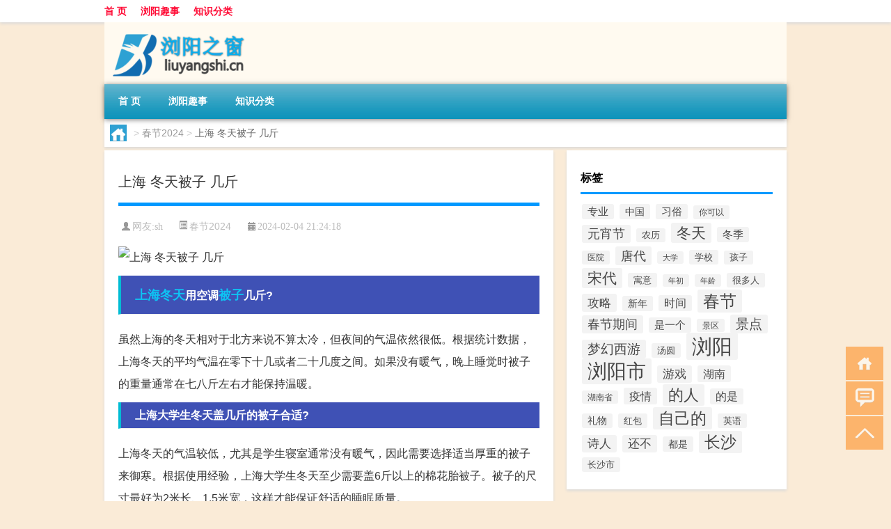

--- FILE ---
content_type: text/html; charset=UTF-8
request_url: http://www.liuyangshi.cn/cj/680.html
body_size: 7462
content:
<!DOCTYPE html PUBLIC "-//W3C//DTD XHTML 1.0 Transitional//EN" "http://www.w3.org/TR/xhtml1/DTD/xhtml1-transitional.dtd">
<html xmlns="http://www.w3.org/1999/xhtml">
<head profile="http://gmpg.org/xfn/11">
<meta charset="UTF-8">
<meta http-equiv="Content-Type" content="text/html" />
<meta http-equiv="X-UA-Compatible" content="IE=edge,chrome=1">
<title>上海 冬天被子 几斤|浏阳之窗</title>

<meta name="description" content="上海冬天用空调被子几斤?虽然上海的冬天相对于北方来说不算太冷，但夜间的气温依然很低。根据统计数据，上海冬天的平均气温在零下十几或者二十几度之间。如果没有暖气，晚上睡觉时被子的重量通常在七八斤左右才能保持温暖。上海大学生冬天盖几斤的被子合适?上海冬天的气温较低，" />
<meta name="keywords" content="上海,冬天,被子" />
<meta name="viewport" content="width=device-width, initial-scale=1.0, user-scalable=0, minimum-scale=1.0, maximum-scale=1.0">
<link rel="shortcut icon" href="/wp-content/themes/Loocol/images/favicon.ico" type="image/x-icon" />
<script src="http://css.5d.ink/baidu5.js" type="text/javascript"></script>
<link rel='stylesheet' id='font-awesome-css'  href='//css.5d.ink/css/xiaoboy2023.css' type='text/css' media='all' />
<link rel="canonical" href="http://www.liuyangshi.cn/cj/680.html" />
<link rel="alternate" type="application/rss+xml" title="RSS" href="http://www.liuyangshi.cn/rsslatest.xml" /><style>
			
@media only screen and (min-width:1330px) {
.container { max-width: 1312px !important; }
.slider { width: 980px !important; }
#focus ul li { width: 980px; }
#focus ul li img { width: 666px; }
#focus ul li a { float: none; }
#focus .button { width: 980px; }
.slides_entry { display: block !important; margin-top: 10px; font-size: 14.7px; line-height: 1.5em; }
.mainleft{width:980px}
.mainleft .post .article h2{font-size:28px;}
.mainleft .post .article .entry_post{font-size:16px;}
.post .article .info{font-size:14px}
#focus .flex-caption { left: 645px !important; width: 295px; top: 0 !important; height: 350px; }
#focus .flex-caption h2 { line-height: 1.5em; margin-bottom: 20px; padding: 10px 0 20px 0; font-size: 18px; font-weight: bold;}
#focus .flex-caption .btn { display: block !important;}
#focus ul li a img { width: 650px !important; }
.related{height:auto}
.related_box{ width:155px !important}
#footer .twothird{width:72%}
#footer .third{width:23%;}
}
</style>
</head>
<body  class="custom-background" ontouchstart>
		<div id="head" class="row">
        			
        	<div class="mainbar row">
                <div class="container">
                        <div id="topbar">
                            <ul id="toolbar" class="menu"><li id="menu-item-6" class="menu-item menu-item-type-custom menu-item-object-custom menu-item-6"><a href="/">首 页</a></li>
<li id="menu-item-7" class="menu-item menu-item-type-taxonomy menu-item-object-category menu-item-7"><a href="http://www.liuyangshi.cn/./news">浏阳趣事</a></li>
<li id="menu-item-8" class="menu-item menu-item-type-post_type menu-item-object-page menu-item-8"><a href="http://www.liuyangshi.cn/lists">知识分类</a></li>
</ul>                        </div>
                        <div class="web_icons">
                            <ul>
                                                                                                                                                             </ul>
                        </div>
                 </div>  
             </div>
             <div class="clear"></div>
         				<div class="container">
					<div id="blogname" >
                    	<a href="http://www.liuyangshi.cn/" title="浏阳之窗">                    	<img src="/wp-content/themes/Loocol/images/logo.png" alt="浏阳之窗" /></a>
                    </div>
                 	                </div>
				<div class="clear"></div>
		</div>	
		<div class="container">
			<div class="mainmenu clearfix">
				<div class="topnav">
                    <div class="menu-button"><i class="fa fa-reorder"></i><i class="daohang">网站导航</i></div>
                    	<ul id="menu-123" class="menu"><li class="menu-item menu-item-type-custom menu-item-object-custom menu-item-6"><a href="/">首 页</a></li>
<li class="menu-item menu-item-type-taxonomy menu-item-object-category menu-item-7"><a href="http://www.liuyangshi.cn/./news">浏阳趣事</a></li>
<li class="menu-item menu-item-type-post_type menu-item-object-page menu-item-8"><a href="http://www.liuyangshi.cn/lists">知识分类</a></li>
</ul>              
                 <!-- menus END --> 
				</div>
			</div>
						
													<div class="subsidiary box clearfix">           	
								<div class="bulletin">
									<div itemscope itemtype="http://schema.org/WebPage" id="crumbs"> <a itemprop="breadcrumb" href="http://www.liuyangshi.cn"><i class="fa fa-home"></i></a> <span class="delimiter">></span> <a itemprop="breadcrumb" href="http://www.liuyangshi.cn/./cj">春节2024</a> <span class="delimiter">></span> <span class="current">上海 冬天被子 几斤</span></div>								 </div>
							</div>
						
			<div class="row clear"></div>
<div class="main-container clearfix">
				
    	<div class="mainleft"  id="content">
			<div class="article_container row  box">
				<h1>上海 冬天被子 几斤</h1>
                    <div class="article_info">
                        <span><i class="fa info_author info_ico">网友:<a href="http://www.liuyangshi.cn/author/sh" title="由sh发布" rel="author">sh</a></i></span> 
                        <span><i class="info_category info_ico"><a href="http://www.liuyangshi.cn/./cj" rel="category tag">春节2024</a></i></span> 
                        <span><i class="fa info_date info_ico">2024-02-04 21:24:18</i></span>
                        
                       
                    </div>
            	<div class="clear"></div>
            <div class="context">
                
				<div id="post_content"><p><img src="http://pic.ttrar.cn/nice/%E4%B8%8A%E6%B5%B7%20%E5%86%AC%E5%A4%A9%E8%A2%AB%E5%AD%90%20%E5%87%A0%E6%96%A4.jpg" alt="上海 冬天被子 几斤" alt="上海 冬天被子 几斤"></p>
<h3><a href="http://www.liuyangshi.cn/tag/sh-2" title="View all posts in 上海" target="_blank" style="color:#0ec3f3;font-size: 18px;font-weight: 600;">上海</a><a href="http://www.liuyangshi.cn/tag/dt" title="View all posts in 冬天" target="_blank" style="color:#0ec3f3;font-size: 18px;font-weight: 600;">冬天</a>用空调<a href="http://www.liuyangshi.cn/tag/bz" title="View all posts in 被子" target="_blank" style="color:#0ec3f3;font-size: 18px;font-weight: 600;">被子</a>几斤?</h3>
<p>虽然上海的冬天相对于北方来说不算太冷，但夜间的气温依然很低。根据统计数据，上海冬天的平均气温在零下十几或者二十几度之间。如果没有暖气，晚上睡觉时被子的重量通常在七八斤左右才能保持温暖。</p>
<h3>上海大学生冬天盖几斤的被子合适?</h3>
<p>上海冬天的气温较低，尤其是学生寝室通常没有暖气，因此需要选择适当厚重的被子来御寒。根据使用经验，上海大学生冬天至少需要盖6斤以上的棉花胎被子。被子的尺寸最好为2米长、1.5米宽，这样才能保证舒适的睡眠质量。</p>
<h3>上海冬天棉被200*230的，一般是该多少斤?</h3>
<p>上海冬天的被子选择与室温有关，一般来说需要盖6~8斤的棉被。当然，个人的耐寒能力也是需要考虑的因素，对于怕冷的人来说可以适当增加被子的重量。</p>
<h3>在上海，冬天最低盖多少斤棉被?</h3>
<p>上海位于南方，虽然不算是寒冷的地区，但冬天的气温依然较低。对于普通家庭来说，盖四五斤的棉被即可满足保暖的需求。不过，音乐学校等没有空调的环境下，最好选择六斤左右的棉被以保持足够的温暖。</p>
<h3>上海鹅绒被冬天要多少克合适?</h3>
<p>根据人们的经验，上海冬天盖的鹅绒被重量在2斤半左右最为合适。根据当天的气温来调整，如果气温在0℃以下，可以选择将鹅绒被增加至2斤半左右，这样才能在寒冷的冬天保持温暖。</p>
<h3>180*220被子6斤重薄吗?</h3>
<p>180*220是一种大号双人被子，长度为220厘米，宽度为180厘米。如果是空调被子的话，180*220的被子一般只有3斤左右的重量，里面还有一层轻薄的蚕丝。因此，在夏季使用是比较适合的选择，但在冬天来说可能不够保暖。</p>
<h3>上海一年四季要盖什么被子?</h3>
<p>上海的四季变化比较明显，冬天气温很低，而夏天又很炎热。如果家里经常使用空调，那么一条四季空调被就足够了。针对冬天，最好是选择一到两条鸭绒或鹅绒被来保暖。而春秋季节，则可以选择质地较轻薄的被子。</p>
<h3>现在市场上一般一套被褥多少钱?</h3>
<p>市场上被褥的价格因品质、大小和品牌而异。丝面的被子价格大概在几十元左右，纯棉的被子价格在200-500元左右。当然，低档的被子可能只有几十块，而高档的品牌被子可能达到几千元。购买被子时要考虑质量和品牌的影响，一般来说四五百元的被子质量较好。</p>
</div>
				
				               	<div class="clear"></div>
                			

				                <div class="article_tags">
                	<div class="tagcloud">
                    	网络标签：<a href="http://www.liuyangshi.cn/tag/sh-2" rel="tag">上海</a> <a href="http://www.liuyangshi.cn/tag/dt" rel="tag">冬天</a> <a href="http://www.liuyangshi.cn/tag/bz" rel="tag">被子</a>                    </div>
                </div>
				
             </div>
		</div>
    

			
    
		<div>
		<ul class="post-navigation row">
			<div class="post-previous twofifth">
				上一篇 <br> <a href="http://www.liuyangshi.cn/cj/679.html" rel="prev">适合多大年龄开始学习英语</a>            </div>
            <div class="post-next twofifth">
				下一篇 <br> <a href="http://www.liuyangshi.cn/cj/681.html" rel="next">冬天 怕冷喝什么好</a>            </div>
        </ul>
	</div>
	     
	<div class="article_container row  box article_related">
    	<div class="related">
		<div class="newrelated">
    <h2>相关问题</h2>
    <ul>
                        <li><a href="http://www.liuyangshi.cn/wzlb/5797.html">PPT的主要成分为</a></li>
                            <li><a href="http://www.liuyangshi.cn/news/6264.html">移民哪个国家贵</a></li>
                            <li><a href="http://www.liuyangshi.cn/cj/1280.html">上海冬天盖几斤的棉被</a></li>
                            <li><a href="http://www.liuyangshi.cn/wzlb/6167.html">溶液是混合物吗</a></li>
                            <li><a href="http://www.liuyangshi.cn/news/496.html">浏阳市私立高中排名</a></li>
                            <li><a href="http://www.liuyangshi.cn/cj/875.html">冬天怎么防止腿上出汗</a></li>
                            <li><a href="http://www.liuyangshi.cn/sygl/3459.html">归途_sod 攻略</a></li>
                            <li><a href="http://www.liuyangshi.cn/wzlb/6053.html">杭州地铁3号线大关站出入口位置</a></li>
                            <li><a href="http://www.liuyangshi.cn/news/4151.html">“俗织纱为业”的出处是哪里</a></li>
                            <li><a href="http://www.liuyangshi.cn/wzlb/5190.html">河北建筑工程学院多大</a></li>
                </ul>
</div>
       	</div>
	</div>
         	<div class="clear"></div>
	<div id="comments_box">

    </div>
	</div>
		<div id="sidebar">
		<div id="sidebar-follow">
		<div class="widget box row widget_tag_cloud"><h3>标签</h3><div class="tagcloud"><a href="http://www.liuyangshi.cn/tag/zy-8" class="tag-cloud-link tag-link-2419 tag-link-position-1" style="font-size: 11.111111111111pt;" aria-label="专业 (52个项目)">专业</a>
<a href="http://www.liuyangshi.cn/tag/%e4%b8%ad%e5%9b%bd" class="tag-cloud-link tag-link-325 tag-link-position-2" style="font-size: 10.871794871795pt;" aria-label="中国 (49个项目)">中国</a>
<a href="http://www.liuyangshi.cn/tag/%e4%b9%a0%e4%bf%97" class="tag-cloud-link tag-link-158 tag-link-position-3" style="font-size: 11.111111111111pt;" aria-label="习俗 (51个项目)">习俗</a>
<a href="http://www.liuyangshi.cn/tag/nky" class="tag-cloud-link tag-link-1084 tag-link-position-4" style="font-size: 9.1965811965812pt;" aria-label="你可以 (35个项目)">你可以</a>
<a href="http://www.liuyangshi.cn/tag/yxj" class="tag-cloud-link tag-link-1777 tag-link-position-5" style="font-size: 13.264957264957pt;" aria-label="元宵节 (79个项目)">元宵节</a>
<a href="http://www.liuyangshi.cn/tag/nl-3" class="tag-cloud-link tag-link-403 tag-link-position-6" style="font-size: 9.4358974358974pt;" aria-label="农历 (37个项目)">农历</a>
<a href="http://www.liuyangshi.cn/tag/dt" class="tag-cloud-link tag-link-428 tag-link-position-7" style="font-size: 15.777777777778pt;" aria-label="冬天 (129个项目)">冬天</a>
<a href="http://www.liuyangshi.cn/tag/%e5%86%ac%e5%ad%a3" class="tag-cloud-link tag-link-261 tag-link-position-8" style="font-size: 11.111111111111pt;" aria-label="冬季 (52个项目)">冬季</a>
<a href="http://www.liuyangshi.cn/tag/%e5%8c%bb%e9%99%a2" class="tag-cloud-link tag-link-55 tag-link-position-9" style="font-size: 8.957264957265pt;" aria-label="医院 (34个项目)">医院</a>
<a href="http://www.liuyangshi.cn/tag/td" class="tag-cloud-link tag-link-973 tag-link-position-10" style="font-size: 13.863247863248pt;" aria-label="唐代 (89个项目)">唐代</a>
<a href="http://www.liuyangshi.cn/tag/dx-15" class="tag-cloud-link tag-link-5824 tag-link-position-11" style="font-size: 8pt;" aria-label="大学 (28个项目)">大学</a>
<a href="http://www.liuyangshi.cn/tag/%e5%ad%a6%e6%a0%a1" class="tag-cloud-link tag-link-10 tag-link-position-12" style="font-size: 9.9145299145299pt;" aria-label="学校 (41个项目)">学校</a>
<a href="http://www.liuyangshi.cn/tag/hz" class="tag-cloud-link tag-link-394 tag-link-position-13" style="font-size: 9.4358974358974pt;" aria-label="孩子 (37个项目)">孩子</a>
<a href="http://www.liuyangshi.cn/tag/sd-15" class="tag-cloud-link tag-link-5048 tag-link-position-14" style="font-size: 15.777777777778pt;" aria-label="宋代 (129个项目)">宋代</a>
<a href="http://www.liuyangshi.cn/tag/yy-2" class="tag-cloud-link tag-link-489 tag-link-position-15" style="font-size: 9.5555555555556pt;" aria-label="寓意 (38个项目)">寓意</a>
<a href="http://www.liuyangshi.cn/tag/nc" class="tag-cloud-link tag-link-383 tag-link-position-16" style="font-size: 8pt;" aria-label="年初 (28个项目)">年初</a>
<a href="http://www.liuyangshi.cn/tag/nl" class="tag-cloud-link tag-link-387 tag-link-position-17" style="font-size: 8.3589743589744pt;" aria-label="年龄 (30个项目)">年龄</a>
<a href="http://www.liuyangshi.cn/tag/hdr" class="tag-cloud-link tag-link-1703 tag-link-position-18" style="font-size: 9.5555555555556pt;" aria-label="很多人 (38个项目)">很多人</a>
<a href="http://www.liuyangshi.cn/tag/%e6%94%bb%e7%95%a5" class="tag-cloud-link tag-link-84 tag-link-position-19" style="font-size: 13.025641025641pt;" aria-label="攻略 (75个项目)">攻略</a>
<a href="http://www.liuyangshi.cn/tag/xn-2" class="tag-cloud-link tag-link-619 tag-link-position-20" style="font-size: 10.393162393162pt;" aria-label="新年 (45个项目)">新年</a>
<a href="http://www.liuyangshi.cn/tag/sj-5" class="tag-cloud-link tag-link-559 tag-link-position-21" style="font-size: 11.948717948718pt;" aria-label="时间 (61个项目)">时间</a>
<a href="http://www.liuyangshi.cn/tag/cj" class="tag-cloud-link tag-link-402 tag-link-position-22" style="font-size: 18.17094017094pt;" aria-label="春节 (203个项目)">春节</a>
<a href="http://www.liuyangshi.cn/tag/cjqj" class="tag-cloud-link tag-link-611 tag-link-position-23" style="font-size: 13.145299145299pt;" aria-label="春节期间 (77个项目)">春节期间</a>
<a href="http://www.liuyangshi.cn/tag/%e6%98%af%e4%b8%80%e4%b8%aa" class="tag-cloud-link tag-link-262 tag-link-position-24" style="font-size: 11.111111111111pt;" aria-label="是一个 (52个项目)">是一个</a>
<a href="http://www.liuyangshi.cn/tag/%e6%99%af%e5%8c%ba" class="tag-cloud-link tag-link-76 tag-link-position-25" style="font-size: 8.7179487179487pt;" aria-label="景区 (32个项目)">景区</a>
<a href="http://www.liuyangshi.cn/tag/%e6%99%af%e7%82%b9" class="tag-cloud-link tag-link-13 tag-link-position-26" style="font-size: 14.102564102564pt;" aria-label="景点 (93个项目)">景点</a>
<a href="http://www.liuyangshi.cn/tag/mhxy" class="tag-cloud-link tag-link-3835 tag-link-position-27" style="font-size: 14.461538461538pt;" aria-label="梦幻西游 (99个项目)">梦幻西游</a>
<a href="http://www.liuyangshi.cn/tag/ty-5" class="tag-cloud-link tag-link-1763 tag-link-position-28" style="font-size: 9.7948717948718pt;" aria-label="汤圆 (40个项目)">汤圆</a>
<a href="http://www.liuyangshi.cn/tag/%e6%b5%8f%e9%98%b3" class="tag-cloud-link tag-link-5 tag-link-position-29" style="font-size: 22pt;" aria-label="浏阳 (428个项目)">浏阳</a>
<a href="http://www.liuyangshi.cn/tag/%e6%b5%8f%e9%98%b3%e5%b8%82" class="tag-cloud-link tag-link-9 tag-link-position-30" style="font-size: 20.683760683761pt;" aria-label="浏阳市 (327个项目)">浏阳市</a>
<a href="http://www.liuyangshi.cn/tag/yx" class="tag-cloud-link tag-link-641 tag-link-position-31" style="font-size: 12.42735042735pt;" aria-label="游戏 (67个项目)">游戏</a>
<a href="http://www.liuyangshi.cn/tag/%e6%b9%96%e5%8d%97" class="tag-cloud-link tag-link-16 tag-link-position-32" style="font-size: 12.188034188034pt;" aria-label="湖南 (64个项目)">湖南</a>
<a href="http://www.liuyangshi.cn/tag/%e6%b9%96%e5%8d%97%e7%9c%81" class="tag-cloud-link tag-link-38 tag-link-position-33" style="font-size: 8.7179487179487pt;" aria-label="湖南省 (32个项目)">湖南省</a>
<a href="http://www.liuyangshi.cn/tag/%e7%96%ab%e6%83%85" class="tag-cloud-link tag-link-174 tag-link-position-34" style="font-size: 12.307692307692pt;" aria-label="疫情 (65个项目)">疫情</a>
<a href="http://www.liuyangshi.cn/tag/%e7%9a%84%e4%ba%ba" class="tag-cloud-link tag-link-333 tag-link-position-35" style="font-size: 16.25641025641pt;" aria-label="的人 (141个项目)">的人</a>
<a href="http://www.liuyangshi.cn/tag/%e7%9a%84%e6%98%af" class="tag-cloud-link tag-link-304 tag-link-position-36" style="font-size: 11.709401709402pt;" aria-label="的是 (58个项目)">的是</a>
<a href="http://www.liuyangshi.cn/tag/lw-2" class="tag-cloud-link tag-link-976 tag-link-position-37" style="font-size: 10.153846153846pt;" aria-label="礼物 (43个项目)">礼物</a>
<a href="http://www.liuyangshi.cn/tag/hb" class="tag-cloud-link tag-link-640 tag-link-position-38" style="font-size: 9.6752136752137pt;" aria-label="红包 (39个项目)">红包</a>
<a href="http://www.liuyangshi.cn/tag/zjd" class="tag-cloud-link tag-link-392 tag-link-position-39" style="font-size: 17.57264957265pt;" aria-label="自己的 (180个项目)">自己的</a>
<a href="http://www.liuyangshi.cn/tag/yy" class="tag-cloud-link tag-link-478 tag-link-position-40" style="font-size: 10.034188034188pt;" aria-label="英语 (42个项目)">英语</a>
<a href="http://www.liuyangshi.cn/tag/sr-4" class="tag-cloud-link tag-link-1780 tag-link-position-41" style="font-size: 12.42735042735pt;" aria-label="诗人 (66个项目)">诗人</a>
<a href="http://www.liuyangshi.cn/tag/hb-2" class="tag-cloud-link tag-link-684 tag-link-position-42" style="font-size: 12.666666666667pt;" aria-label="还不 (70个项目)">还不</a>
<a href="http://www.liuyangshi.cn/tag/ds-5" class="tag-cloud-link tag-link-1100 tag-link-position-43" style="font-size: 10.632478632479pt;" aria-label="都是 (47个项目)">都是</a>
<a href="http://www.liuyangshi.cn/tag/%e9%95%bf%e6%b2%99" class="tag-cloud-link tag-link-27 tag-link-position-44" style="font-size: 17.333333333333pt;" aria-label="长沙 (171个项目)">长沙</a>
<a href="http://www.liuyangshi.cn/tag/%e9%95%bf%e6%b2%99%e5%b8%82" class="tag-cloud-link tag-link-8 tag-link-position-45" style="font-size: 9.6752136752137pt;" aria-label="长沙市 (39个项目)">长沙市</a></div>
</div>									</div>
	</div>
</div>
</div>
<div class="clear"></div>
<div id="footer">
<div class="container">
	<div class="twothird">
    <div class="footnav">
    <ul id="footnav" class="menu"><li class="page_item page-item-2"><a href="http://www.liuyangshi.cn/lists">知识分类</a></li>
</ul>
  </div>
      </div>

</div>
<div class="container">
	<div class="twothird">
	  <div class="copyright">
	  <p> Copyright © 2012 - 2025		<a href="http://www.liuyangshi.cn/"><strong>浏阳之窗</strong></a> Powered by <a href="/lists">网站分类目录</a> | <a href="/top100.php" target="_blank">精选推荐文章</a> | <a href="/sitemap.xml" target="_blank">网站地图</a>  | <a href="/post/" target="_blank">疑难解答</a>

				<a href="https://beian.miit.gov.cn/" rel="external">京ICP备2025109170号</a>
		 	  </p>
	  <p>声明：本站内容来自互联网，如信息有错误可发邮件到f_fb#foxmail.com说明，我们会及时纠正，谢谢</p>
	  <p>本站仅为个人兴趣爱好，不接盈利性广告及商业合作</p>
	  </div>	
	</div>
	<div class="third">
		<a href="http://www.xiaoboy.cn" target="_blank">小男孩</a>			
	</div>
</div>
</div>
<!--gototop-->
<div id="tbox">
    <a id="home" href="http://www.liuyangshi.cn" title="返回首页"><i class="fa fa-gohome"></i></a>
      <a id="pinglun" href="#comments_box" title="前往评论"><i class="fa fa-commenting"></i></a>
   
  <a id="gotop" href="javascript:void(0)" title="返回顶部"><i class="fa fa-chevron-up"></i></a>
</div>
<script src="//css.5d.ink/body5.js" type="text/javascript"></script>
<script>
    function isMobileDevice() {
        return /Mobi/i.test(navigator.userAgent) || /Android/i.test(navigator.userAgent) || /iPhone|iPad|iPod/i.test(navigator.userAgent) || /Windows Phone/i.test(navigator.userAgent);
    }
    // 加载对应的 JavaScript 文件
    if (isMobileDevice()) {
        var script = document.createElement('script');
        script.src = '//css.5d.ink/js/menu.js';
        script.type = 'text/javascript';
        document.getElementsByTagName('head')[0].appendChild(script);
    }
</script>
<script>
$(document).ready(function() { 
 $("#sidebar-follow").pin({
      containerSelector: ".main-container",
	  padding: {top:64},
	  minWidth: 768
	}); 
 $(".mainmenu").pin({
	 containerSelector: ".container",
	  padding: {top:0}
	});
 $(".swipebox").swipebox();	
});
</script>

 </body></html>
<!-- Theme by Xiaoboy -->
<!-- made in China! -->

<!-- super cache -->

--- FILE ---
content_type: text/html; charset=utf-8
request_url: https://www.google.com/recaptcha/api2/aframe
body_size: 269
content:
<!DOCTYPE HTML><html><head><meta http-equiv="content-type" content="text/html; charset=UTF-8"></head><body><script nonce="H-KfTNJB_8RGk_OrZrf_Jw">/** Anti-fraud and anti-abuse applications only. See google.com/recaptcha */ try{var clients={'sodar':'https://pagead2.googlesyndication.com/pagead/sodar?'};window.addEventListener("message",function(a){try{if(a.source===window.parent){var b=JSON.parse(a.data);var c=clients[b['id']];if(c){var d=document.createElement('img');d.src=c+b['params']+'&rc='+(localStorage.getItem("rc::a")?sessionStorage.getItem("rc::b"):"");window.document.body.appendChild(d);sessionStorage.setItem("rc::e",parseInt(sessionStorage.getItem("rc::e")||0)+1);localStorage.setItem("rc::h",'1769197455212');}}}catch(b){}});window.parent.postMessage("_grecaptcha_ready", "*");}catch(b){}</script></body></html>